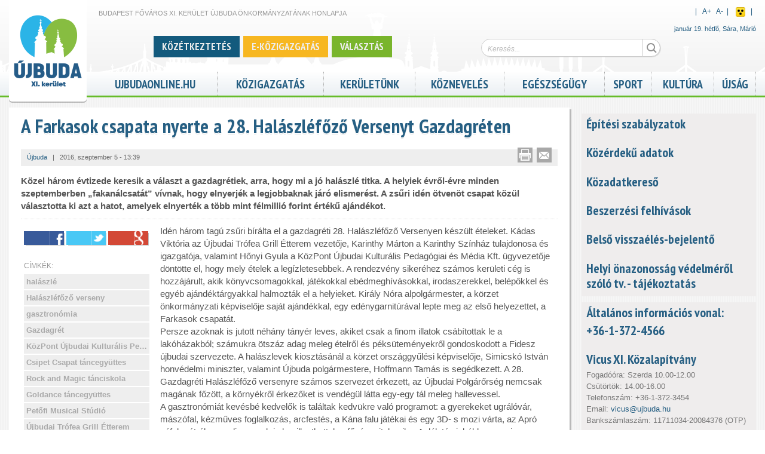

--- FILE ---
content_type: text/html; charset=utf-8
request_url: https://www.ujbuda.hu/ujbuda/a-farkasok-csapata-nyerte-a-28-halaszlefozo-versenyt-gazdagreten
body_size: 14894
content:

<!DOCTYPE html PUBLIC "-//W3C//DTD HTML+RDFa 1.1//EN">
<html lang="hu" dir="ltr">
<head profile="http://www.w3.org/1999/xhtml/vocab">
  <meta http-equiv="Content-Type" content="text/html; charset=utf-8" />
<link rel="shortcut icon" href="https://www.ujbuda.hu/sites/all/themes/ubujbuda/favicon.ico" type="image/vnd.microsoft.icon" />
<meta name="viewport" content="width=device-width, initial-scale=1, maximum-scale=1, minimum-scale=1, user-scalable=no" />
<meta name="description" content="Közel három évtizede keresik a választ a gazdagrétiek, arra, hogy mi a jó halászlé titka. A helyiek évről-évre minden szeptemberben „fakanálcsatát” vívnak, hogy elnyerjék a legjobbaknak járó elismerést. A zsűri idén ötvenöt csapat közül választotta ki azt a hatot, amelyek elnyerték a több mint félmillió forint értékű ajándékot." />
<meta name="robots" content="follow, index" />
<meta name="news_keywords" content="újbuda,11. kerület,XI. kerület,district eleven Budapest" />
<link rel="image_src" href="https://www.ujbuda.hu/sites/all/themes/ubujbuda/logo.png" />
<link rel="canonical" href="https://www.ujbuda.hu/ujbuda/a-farkasok-csapata-nyerte-a-28-halaszlefozo-versenyt-gazdagreten" />
<meta name="rights" content="Budapest, XI. kerület, Újbuda Önkormányzata" />
<link rel="shortlink" href="https://www.ujbuda.hu/node/32075" />
<meta name="original-source" content="ujbuda.hu" />
<meta name="revisit-after" content="1 day" />
<meta property="og:site_name" content="Újbuda" />
<meta property="og:title" content="A Farkasok csapata nyerte a 28. Halászléfőző Versenyt Gazdagréten" />
<meta property="og:type" content="article" />
<meta property="og:url" content="https://www.ujbuda.hu/ujbuda/a-farkasok-csapata-nyerte-a-28-halaszlefozo-versenyt-gazdagreten" />
<meta property="og:description" content="Közel három évtizede keresik a választ a gazdagrétiek, arra, hogy mi a jó halászlé titka. A helyiek évről-évre minden szeptemberben „fakanálcsatát” vívnak, hogy elnyerjék a legjobbaknak járó elismerést. A zsűri idén ötvenöt csapat közül választotta ki azt a hatot, amelyek elnyerték a több mint félmillió forint értékű ajándékot." />
<meta property="og:updated_time" content="2016-09-05T14:26:42+02:00" />
<meta property="og:image" content="https://www.ujbuda.hu/sites/default/files/attachments/pictures/ujbudahu/2016_09/_nd77997.jpg" />
<meta property="og:image" content="https://www.ujbuda.hu/sites/default/files/attachments/pictures/ujbudahu/2016_09/_nd78018.jpg" />
<meta property="og:image" content="https://www.ujbuda.hu/sites/default/files/attachments/pictures/ujbudahu/2016_09/_nd77881.jpg" />
<meta property="og:image" content="https://www.ujbuda.hu/sites/default/files/attachments/pictures/ujbudahu/2016_09/_nd78065.jpg" />
<meta property="og:image" content="https://www.ujbuda.hu/sites/default/files/attachments/pictures/ujbudahu/2016_09/_nd77938.jpg" />
<meta property="og:image" content="https://www.ujbuda.hu/sites/default/files/attachments/pictures/ujbudahu/2016_09/_nd77946.jpg" />
<meta property="og:image" content="https://www.ujbuda.hu/sites/default/files/attachments/pictures/ujbudahu/2016_09/_nd78139_1.jpg" />
<meta property="og:image" content="https://www.ujbuda.hu/sites/default/files/attachments/pictures/ujbudahu/2016_09/tortoise-1232117_1280_0.jpg" />
<meta property="og:image" content="https://www.ujbuda.hu/sites/default/files/attachments/pictures/ujbudahu/2016_09/_nd78298.jpg" />
<meta property="og:image" content="https://www.ujbuda.hu/sites/default/files/attachments/pictures/ujbudahu/2016_09/_nd78264.jpg" />
<meta property="og:image" content="https://www.ujbuda.hu/sites/default/files/attachments/pictures/ujbudahu/2016_09/_nd78224.jpg" />
<meta property="og:image" content="https://www.ujbuda.hu/sites/default/files/attachments/pictures/ujbudahu/2016_09/_nd78200.jpg" />
<meta property="og:image" content="https://www.ujbuda.hu/sites/default/files/attachments/pictures/ujbudahu/2016_09/_nd78218.jpg" />
<meta property="og:image" content="https://www.ujbuda.hu/sites/default/files/attachments/pictures/ujbudahu/2016_09/_nd78338.jpg" />
<meta property="og:image" content="https://www.ujbuda.hu/sites/default/files/attachments/pictures/ujbudahu/2016_09/_nd78404.jpg" />
<meta property="og:image" content="https://www.ujbuda.hu/sites/default/files/attachments/pictures/ujbudahu/2016_09/_nd78095.jpg" />
<meta property="og:image" content="https://www.ujbuda.hu/sites/default/files/attachments/pictures/ujbudahu/2016_09/_nd77875.jpg" />
<meta property="article:published_time" content="2016-09-05T13:39:16+02:00" />
<meta property="article:modified_time" content="2016-09-05T14:26:42+02:00" />

			<!--[if lt IE 9]><script src="http://html5shiv.googlecode.com/svn/trunk/html5.js"></script><![endif]-->
			<!--
				<PageMap>
					<DataObject type="node">
						<Attribute name="type">article</Attribute>
						<Attribute name="title">A Farkasok csapata nyerte a 28. Halászléfőző Versenyt Gazdagréten</Attribute>
						<Attribute name="author">BodnarK</Attribute>
						<Attribute name="description">Közel három évtizede keresik a választ a gazdagrétiek, arra, hogy mi a ...</Attribute>
						<Attribute name="changed">20160905</Attribute>
					</DataObject>
					<DataObject type="thumbnail">
						<Attribute name="src" value="https://www.ujbuda.hu/sites/default/files/attachments/pictures/ujbudahu/2016_09/_nd77997.jpg" />
						<Attribute name="width" value="160" />
						<Attribute name="height" value="167" />
					</DataObject>
				</PageMap>
			-->
			  <title>A Farkasok csapata nyerte a 28. Halászléfőző Versenyt Gazdagréten | Újbuda</title>  
  <link type="text/css" rel="stylesheet" href="https://www.ujbuda.hu/sites/default/files/css/css_rEI_5cK_B9hB4So2yZUtr5weuEV3heuAllCDE6XsIkI.css" media="all" />
<link type="text/css" rel="stylesheet" href="https://www.ujbuda.hu/sites/default/files/css/css_jpLeEQjXpZeW9URrjOlnjF1xHzQi7wKDoTlElOh7ikU.css" media="all" />
<link type="text/css" rel="stylesheet" href="https://www.ujbuda.hu/sites/default/files/css/css_4YePNJRhYU49HuQZP8mcs_OaI-83LVw0Z9-iZkM0Sho.css" media="all" />
<link type="text/css" rel="stylesheet" href="https://www.ujbuda.hu/sites/default/files/css/css_WCS7EACzfAZFiM_mvZLyKdgmVXys6eK7YzxEMlTJFqw.css" media="all" />
<link type="text/css" rel="stylesheet" href="https://www.ujbuda.hu/sites/default/files/css/css_HGcOMHzKvhdfv9yO8XumM3n8f_XnuREV75KfPUpkYTo.css" media="all" />

<!--[if (lt IE 9)&(!IEMobile)]>
<link type="text/css" rel="stylesheet" href="https://www.ujbuda.hu/sites/default/files/css/css_HwI5s6Go1-nu1OH8lsP8rTihNwvizY61idBe9isBAYk.css" media="all" />
<![endif]-->

<!--[if gte IE 9]><!-->
<link type="text/css" rel="stylesheet" href="https://www.ujbuda.hu/sites/default/files/css/css_AIvw2lgM-Ws2RCRjoNnYgHBDLnbYBS6UoISAZ2lN7Kk.css" media="all" />
<!--<![endif]-->
  <script type="text/javascript" src="https://www.ujbuda.hu/sites/default/files/js/js_EebRuRXFlkaf356V0T2K_8cnUVfCKesNTxdvvPSEhCM.js"></script>
<script type="text/javascript" src="https://www.ujbuda.hu/sites/default/files/js/js_kRJzRUZsKctQDs4ZsMTtDWhBu3PPw5PiHTK-m6rRNVw.js"></script>
<script type="text/javascript" src="https://www.ujbuda.hu/sites/default/files/js/js_QatIhRb-n0ahgiAO8kuSbpiDjRK1RK4cEaZ6hMy0jcU.js"></script>
<script type="text/javascript">
<!--//--><![CDATA[//><!--
(function(i,s,o,g,r,a,m){i["GoogleAnalyticsObject"]=r;i[r]=i[r]||function(){(i[r].q=i[r].q||[]).push(arguments)},i[r].l=1*new Date();a=s.createElement(o),m=s.getElementsByTagName(o)[0];a.async=1;a.src=g;m.parentNode.insertBefore(a,m)})(window,document,"script","//www.google-analytics.com/analytics.js","ga");ga("create", "UA-57606071-1", {"cookieDomain":".ujbuda.hu"});ga("send", "pageview");
//--><!]]>
</script>
<script type="text/javascript" src="https://www.ujbuda.hu/sites/default/files/js/js_abz7XncsIgczb86pwJh9awPCUviSMY13sWcQADk03AM.js"></script>
<script type="text/javascript" src="https://www.ujbuda.hu/sites/default/files/js/js_v9CX2_pp7jneHazZM-xuZfh0Ii59J5jyATuS0l4znSo.js"></script>
<script type="text/javascript" src="https://www.ujbuda.hu/sites/default/files/js/js_TWKm9-6PK6lnTvWvkAb3sZE01kZEDuEoVWsRRP4CQw0.js"></script>
<script type="text/javascript">
<!--//--><![CDATA[//><!--
jQuery.extend(Drupal.settings, {"basePath":"\/","pathPrefix":"","ajaxPageState":{"theme":"ubujbuda","theme_token":"3exRhwdv4Zb-XotHQh2B34jJo0rrm5W6lje4XdS1LW8","jquery_version":"1.10","js":{"sites\/all\/themes\/ubujbuda\/scripts\/ubujbuda.js":1,"sites\/all\/themes\/ujbudabasetheme\/scripts\/ujbudabasetheme.js":1,"sites\/all\/modules\/ujbuda\/scripts\/ujbuda.js":1,"sites\/all\/modules\/jquery_update\/replace\/jquery\/1.10\/jquery.min.js":1,"misc\/jquery-extend-3.4.0.js":1,"misc\/jquery.once.js":1,"misc\/drupal.js":1,"sites\/all\/modules\/jquery_update\/replace\/ui\/ui\/minified\/jquery.ui.core.min.js":1,"sites\/all\/modules\/jquery_update\/replace\/ui\/external\/jquery.cookie.js":1,"sites\/all\/modules\/jquery_update\/replace\/misc\/jquery.form.min.js":1,"misc\/ajax.js":1,"sites\/all\/modules\/jquery_update\/js\/jquery_update.js":1,"public:\/\/languages\/hu_c9A0By-vH3iv_YOXK9gOZN325CcrClZyszdl3zee7lY.js":1,"misc\/progress.js":1,"sites\/all\/modules\/ctools\/js\/modal.js":1,"sites\/all\/modules\/video\/js\/video.js":1,"sites\/all\/modules\/google_analytics\/googleanalytics.js":1,"0":1,"sites\/all\/themes\/ubujbuda\/scripts\/jquery.easing.1.3.js":1,"sites\/all\/themes\/ubujbuda\/scripts\/galleria.1.3.2\/galleria-1.3.2-ub.js":1,"sites\/all\/themes\/ubujbuda\/scripts\/masonry\/masonry.min.js":1,"sites\/all\/themes\/ubujbuda\/scripts\/masonry\/imagesloaded.1_1.js":1,"sites\/all\/themes\/ubujbuda\/scripts\/jquery.dotdotdot\/jquery.dotdotdot-1.5.2.js":1,"sites\/all\/themes\/ubujbuda\/scripts\/mcustomscrollbar\/jquery.mousewheel.js":1,"sites\/all\/themes\/ubujbuda\/scripts\/mcustomscrollbar\/jquery.mCustomScrollbar.js":1,"sites\/all\/themes\/ubujbuda\/scripts\/magnific-popup\/jquery.magnific-popup.js":1,"sites\/all\/themes\/ubujbuda\/scripts\/flyerbox.js":1,"sites\/all\/themes\/omega\/omega\/js\/omega-mediaqueries.js":1,"sites\/all\/themes\/omega\/omega\/js\/omega-equalheights.js":1},"css":{"modules\/system\/system.base.css":1,"modules\/system\/system.messages.css":1,"sites\/all\/modules\/simplenews\/simplenews.css":1,"sites\/all\/modules\/calendar\/css\/calendar_multiday.css":1,"sites\/all\/modules\/date\/date_api\/date.css":1,"sites\/all\/modules\/date\/date_popup\/themes\/datepicker.1.7.css":1,"sites\/all\/modules\/date\/date_repeat_field\/date_repeat_field.css":1,"sites\/all\/modules\/domain\/domain_nav\/domain_nav.css":1,"modules\/field\/theme\/field.css":1,"modules\/node\/node.css":1,"modules\/search\/search.css":1,"sites\/all\/modules\/views\/css\/views.css":1,"sites\/all\/modules\/media\/modules\/media_wysiwyg\/css\/media_wysiwyg.base.css":1,"sites\/all\/modules\/ctools\/css\/ctools.css":1,"sites\/all\/modules\/ctools\/css\/modal.css":1,"sites\/all\/modules\/video\/css\/video.css":1,"sites\/all\/modules\/print\/print_ui\/css\/print_ui.theme.css":1,"sites\/all\/modules\/ujbuda\/ujbuda_admin\/ujbuda_admin.css":1,"sites\/all\/modules\/ujbuda\/theme\/ujbuda_domains_header.css":1,"sites\/all\/themes\/ubujbuda\/scripts\/mcustomscrollbar\/jquery.mCustomScrollbar.css":1,"sites\/all\/themes\/ubujbuda\/scripts\/magnific-popup\/magnific-popup.css":1,"sites\/all\/themes\/ubujbuda\/css\/wysiwyg.css":1,"sites\/all\/modules\/ujbuda\/ujbuda_improvements\/ujbuda_improvements.css":1,"sites\/all\/modules\/ujbuda\/css\/ujbuda_standards.css":1,"sites\/all\/modules\/ujbuda\/ujbuda_aprohirdetes\/ujbuda_aprohirdetes.css":1,"sites\/all\/themes\/ubujbuda\/css\/google_cse.css":1,"sites\/all\/themes\/ubujbuda\/css\/icomoon.css":1,"sites\/all\/themes\/omega\/alpha\/css\/alpha-reset.css":1,"sites\/all\/themes\/omega\/alpha\/css\/alpha-mobile.css":1,"sites\/all\/themes\/ujbudabasetheme\/css\/global.css":1,"sites\/all\/themes\/ubujbuda\/css\/jquery.ui\/jquery.ui.css":1,"sites\/all\/themes\/ubujbuda\/css\/standards.css":1,"sites\/all\/themes\/ubujbuda\/css\/customstyle.css":1,"sites\/all\/themes\/ubujbuda\/css\/calendar_mod.css":1,"ie::normal::sites\/all\/themes\/ujbudabasetheme\/css\/grid\/ujbudabasetheme_fluid\/normal\/ujbudabasetheme-fluid-normal-1.css":1,"ie::normal::sites\/all\/themes\/ujbudabasetheme\/css\/ujbudabasetheme-ujbudabasetheme-fluid.css":1,"ie::normal::sites\/all\/themes\/ubujbuda\/css\/ubujbuda-ujbudabasetheme-fluid-normal.css":1,"sites\/all\/themes\/ujbudabasetheme\/css\/grid\/ujbudabasetheme_fluid\/mobile\/ujbudabasetheme-fluid-mobile-1.css":1,"mobile::sites\/all\/themes\/ujbudabasetheme\/css\/ujbudabasetheme-ujbudabasetheme-fluid.css":1,"mobile::sites\/all\/themes\/ubujbuda\/css\/ubujbuda-ujbudabasetheme-fluid-mobile.css":1,"sites\/all\/themes\/ujbudabasetheme\/css\/grid\/ujbudabasetheme_fluid\/tablet\/ujbudabasetheme-fluid-tablet-1.css":1,"tablet::sites\/all\/themes\/ujbudabasetheme\/css\/ujbudabasetheme-ujbudabasetheme-fluid.css":1,"tablet::sites\/all\/themes\/ubujbuda\/css\/ubujbuda-ujbudabasetheme-fluid-tablet.css":1,"sites\/all\/themes\/ujbudabasetheme\/css\/grid\/ujbudabasetheme_fluid\/normal\/ujbudabasetheme-fluid-normal-1.css":1,"normal::sites\/all\/themes\/ujbudabasetheme\/css\/ujbudabasetheme-ujbudabasetheme-fluid.css":1,"normal::sites\/all\/themes\/ubujbuda\/css\/ubujbuda-ujbudabasetheme-fluid-normal.css":1,"sites\/all\/themes\/ujbudabasetheme\/css\/grid\/ujbudabasetheme_fluid\/widest\/ujbudabasetheme-fluid-widest-1.css":1,"widest::sites\/all\/themes\/ujbudabasetheme\/css\/ujbudabasetheme-ujbudabasetheme-fluid.css":1,"widest::sites\/all\/themes\/ubujbuda\/css\/ubujbuda-ujbudabasetheme-fluid-widest.css":1}},"CToolsModal":{"loadingText":"Bet\u00f6lt\u00e9s...","closeText":"Ablak bez\u00e1r\u00e1sa","closeImage":"\u003Cimg typeof=\u0022foaf:Image\u0022 src=\u0022https:\/\/www.ujbuda.hu\/sites\/all\/modules\/ctools\/images\/icon-close-window.png\u0022 alt=\u0022Ablak bez\u00e1r\u00e1sa\u0022 title=\u0022Ablak bez\u00e1r\u00e1sa\u0022 \/\u003E","throbber":"\u003Cimg typeof=\u0022foaf:Image\u0022 src=\u0022https:\/\/www.ujbuda.hu\/sites\/all\/modules\/ctools\/images\/throbber.gif\u0022 alt=\u0022Bet\u00f6lt\u00e9s\u0022 title=\u0022Bet\u00f6lt\u00e9s...\u0022 \/\u003E"},"ujev-galeria-modal":{"modalSize":{"type":"scale","width":0.9,"height":0.9,"addWidth":10,"addHeight":10,"contentRight":0,"contentBottom":0},"modalOptions":{"opacity":0.9,"background-color":"#FFF"},"animation":"fadeIn"},"urlIsAjaxTrusted":{"\/keresd":true},"googleanalytics":{"trackOutbound":1,"trackMailto":1,"trackDownload":1,"trackDownloadExtensions":"7z|aac|arc|arj|asf|asx|avi|bin|csv|doc(x|m)?|dot(x|m)?|exe|flv|gif|gz|gzip|hqx|jar|jpe?g|js|mp(2|3|4|e?g)|mov(ie)?|msi|msp|pdf|phps|png|ppt(x|m)?|pot(x|m)?|pps(x|m)?|ppam|sld(x|m)?|thmx|qtm?|ra(m|r)?|sea|sit|tar|tgz|torrent|txt|wav|wma|wmv|wpd|xls(x|m|b)?|xlt(x|m)|xlam|xml|z|zip","trackDomainMode":"1"},"omega":{"layouts":{"primary":"normal","order":["mobile","tablet","normal","widest"],"queries":{"mobile":"all and (max-width: 550px)","tablet":"all and (min-width: 551px) and (max-width: 769px)","normal":"all and (min-width:770px)","widest":"all and (min-width:980px)"}}}});
//--><!]]>
</script>
  <!--[if lt IE 9]><script src="http://html5shiv.googlecode.com/svn/trunk/html5.js"></script><![endif]-->
</head>
<body class="html not-front not-logged-in no-sidebars page-node page-node- page-node-32075 node-type-article domain-ujbuda-marktsoft-hu nonadmin i18n-hu context-ujbuda">
  <div id="skip-link">
    <a href="#main-content" class="element-invisible element-focusable">Ugrás a tartalomra</a>
  </div>
    <div class="page clearfix" id="page">
      <header id="section-header" class="section section-header">
  <div id="zone-header-wrapper" class="zone-wrapper zone-header-wrapper clearfix">  
  <div id="zone-header" class="zone zone-header clearfix">
    <div class="region region-branding" id="region-branding">
  <div class="region-inner region-branding-inner">
        <div class="branding-data clearfix">
            <div class="logo-img">
        <a href="https://www.ujbuda.hu/" rel="home" title="Újbuda"><img src="https://www.ujbuda.hu/sites/all/themes/ubujbuda/logo.png" alt="Újbuda" id="logo" /></a>      </div>
                        <hgroup class="site-name-slogan">        
                                <h2 class="site-name"><a href="/" title="Címlap">Újbuda</a></h2>
                                        <h6 class="site-slogan">Budapest Főváros XI. Kerület Újbuda Önkormányzatának honlapja</h6>
              </hgroup>
          </div>
          </div>
</div><div class="region region-header-first" id="region-header-first">
  <div class="region-inner region-header-first-inner">
    <div class="block block-ujbuda-google-search block-google-search-input block-ujbuda-google-search-google-search-input odd block-without-title" id="block-ujbuda-google-search-google-search-input">
  <div class="block-inner clearfix">
                
    <div class="content clearfix">
      <form id="ujbuda-ggl-search-mini-form" action="/keresd" method="post" accept-charset="UTF-8"><div><div class="form-item form-type-textfield form-item-search-input">
 <input placeholder="Keresés..." type="text" id="edit-search-input" name="search_input" value="" size="60" maxlength="128" class="form-text" />
</div>
<input type="submit" id="edit-submit" name="op" value="Keresés" class="form-submit" /><input type="hidden" name="form_build_id" value="form-GweizMHF09np0qUzCBVuqxF6p4qVpZF5EdeErmIKLcE" />
<input type="hidden" name="form_id" value="ujbuda_ggl_search_mini_form" />
</div></form>    </div>
  </div>
</div><div class="block block-ujbuda-customtags no-mobile no-tablet customtags_block block-ujbuda-customtags-ujbuda-customtags even block-without-title" id="block-ujbuda-customtags-ujbuda-customtags">
  <div class="block-inner clearfix">
                
    <div class="content clearfix">
      
<div class="customtag-item">
			
		<a style="background-color: #135a7d" href="https://keruletunk.ujbuda.hu/kozetkeztetes"><span class="">Közétkeztetés</span></a>
		
			
		<a style="background-color: #f7b721" href="https://ujbuda.hu/ujbuda/e-ugyintezes-ujbudan"><span class="">E-közigazgatás</span></a>
		
			
		<a style="background-color: #79b52c" href="https://kozigazgatas.ujbuda.hu/valasztas-nepszavazas"><span class="">Választás</span></a>
		
	</div>
<script type="text/javascript">
(function($){ 
	
	$(window).resize(function() {		
		$('.customtag-item').each(function(){
			if( $(this).find('span').width()+30 > $(this).width() ) {
				$(this).css('visibility', 'hidden');
			} else {
				$(this).css('visibility', 'visible');
			}
		})
	});
	
	
})(jQuery);

</script>

    </div>
  </div>
</div>  </div>
</div><div class="region region-header-second" id="region-header-second">
  <div class="region-inner region-header-second-inner">
    <div class="block block-ujbuda block-accessibility-switch block-ujbuda-accessibility-switch odd block-without-title" id="block-ujbuda-accessibility-switch">
  <div class="block-inner clearfix">
                
    <div class="content clearfix">
      <div id="accessibility_switch">
	<div class="right inline">
		&nbsp;&nbsp;|&nbsp;&nbsp;
		<div class="fontsizer inline">
			<a id="plusbodyfontsize">A<sup>+</sup></a>&nbsp;&nbsp;
			<a id="minusbodyfontsize">A<sup>-</sup></a>
		</div>&nbsp;&nbsp;|&nbsp;&nbsp;
		
					<div class="inline"><a id="accessibility_button_1" href="https://www.ujbuda.hu/ujbuda/a-farkasok-csapata-nyerte-a-28-halaszlefozo-versenyt-gazdagreten?vakbarat=1" title="Akadálymentes nézet">Akadálymentes nézet</a></div>&nbsp;&nbsp;|&nbsp;&nbsp;
			</div>
	<div class="clearfix"></div>
</div>
<div class="clearfix"></div>

    </div>
  </div>
</div><div class="block block-nameday no-mobile no-tablet block-nameday-nameday even block-without-title" id="block-nameday-nameday">
  <div class="block-inner clearfix">
                
    <div class="content clearfix">
        <span class="nameday-date">
    január 19. hétfő,
  </span>
<span id="nameday">Sára, Márió
</span>
    </div>
  </div>
</div>  </div>
</div>  </div>
</div><div id="zone-menu-wrapper" class="zone-wrapper zone-menu-wrapper clearfix">  
  <div id="zone-menu" class="zone zone-menu clearfix">
    <div  class="region region-menu" id="region-menu">
  <div  class="region-inner region-menu-inner">
        <nav class="navigation">
		<h2 class="main-menu-title">Főmenü</h2>		<ul class="menu"><li class="first leaf"><a href="https://ujbudaonline.hu">ujbudaonline.hu</a></li>
<li class="expanded"><a href="https://ujbuda.hu/hivatali-cimoldal">Közigazgatás</a><ul class="menu"><li class="first leaf"><a href="http://kozigazgatas.ujbuda.hu/polgarmester/polgarmester">Polgármester</a></li>
<li class="leaf"><a href="http://kozigazgatas.ujbuda.hu/onkormanyzat">Önkormányzat</a></li>
<li class="leaf"><a href="http://kozigazgatas.ujbuda.hu/rendeletek-normativ-hatarozatok">Rendeletek, határozatok</a></li>
<li class="leaf"><a href="http://kozigazgatas.ujbuda.hu/polgarmesteri-hivatal-ugyintezes">Polgármesteri Hivatal Ügyintézés</a></li>
<li class="leaf"><a href="https://www.ujbuda.hu/ujbuda/e-ugyintezes-ujbudan">E-Közigazgatás</a></li>
<li class="leaf"><a href="http://kozigazgatas.ujbuda.hu/nyomtatvanyok-es-dokumentumok">Nyomtatványok és dokumentumok</a></li>
<li class="leaf"><a href="http://kozigazgatas.ujbuda.hu/kormanyhivatal">Kormányhivatal</a></li>
<li class="leaf"><a href="http://kozigazgatas.ujbuda.hu/keruleti-intezmenyek">Kerületi Intézmények</a></li>
<li class="leaf"><a href="http://kozigazgatas.ujbuda.hu/kozterulet-felugyelet">Közterület-felügyelet</a></li>
<li class="leaf"><a href="http://kozigazgatas.ujbuda.hu/gazdasagi-tarsasagok">Gazdasági társaságok</a></li>
<li class="leaf"><a href="http://kozigazgatas.ujbuda.hu/nemzetisegi-onkormanyzatok">Nemzetiségi önkormányzatok</a></li>
<li class="leaf"><a href="http://kozigazgatas.ujbuda.hu/kozerdeku-adatok/kozerdeku-adatok">Közérdekű adatok - Üvegzseb</a></li>
<li class="leaf"><a href="https://ujbuda.hu/atlathato-ujbuda">Átlátható Újbuda</a></li>
<li class="leaf"><a href="http://kozigazgatas.ujbuda.hu/hirdetotabla-palyazatok">Hirdetőtábla, pályázatok</a></li>
<li class="leaf"><a href="http://kozigazgatas.ujbuda.hu/valasztas-nepszavazas">Választás, Népszavazás, Népszámlálás</a></li>
<li class="last leaf"><a href="http://kozigazgatas.ujbuda.hu/telefonkonyv">Telefonkönyv</a></li>
</ul></li>
<li class="expanded"><a href="https://keruletunk.ujbuda.hu/keruletunk">Kerületünk</a><ul class="menu"><li class="first leaf"><a href="https://keruletunk.ujbuda.hu/kozetkeztetes">Közétkeztetés</a></li>
<li class="leaf"><a href="http://keruletunk.ujbuda.hu/keruleti-fejlesztesek-felujitasok">Kerületi fejlesztések, felújítások </a></li>
<li class="leaf"><a href="https://ujbuda.hu/kozossegi-tervezes">Közösségi tervezés</a></li>
<li class="leaf"><a href="https://www.ujbuda.hu/bocskai-otletpalyazat">Bocskai Ötletpályázat</a></li>
<li class="leaf"><a href="https://keruletunk.ujbuda.hu/allattartas">Újbuda állattartás</a></li>
<li class="leaf"><a href="https://ujbuda.hu/ifjusagugy">Újbuda ifjúságügy</a></li>
<li class="leaf"><a href="https://keruletunk.ujbuda.hu/gyermekvedelem">Gyermekvédelem</a></li>
<li class="leaf"><a href="http://keruletunk.ujbuda.hu/helytortenet">Helytörténet</a></li>
<li class="leaf"><a href="http://keruletunk.ujbuda.hu/varosreszek">Városrészek</a></li>
<li class="leaf"><a href="http://keruletunk.ujbuda.hu/keruletunk/diszpolgarok">Díszpolgárok</a></li>
<li class="leaf"><a href="http://keruletunk.ujbuda.hu/partnervarosok">Partnervárosok</a></li>
<li class="leaf"><a href="http://keruletunk.ujbuda.hu/civil-szervezetek">Civil szervezetek</a></li>
<li class="leaf"><a href="/node/22196/">Idősek Háza</a></li>
<li class="leaf"><a href="http://keruletunk.ujbuda.hu/polgarorseg">Polgárőrség</a></li>
<li class="last leaf"><a href="http://keruletunk.ujbuda.hu/turizmus/ujbuda-terkep">Térkép</a></li>
</ul></li>
<li class="expanded"><a href="https://oktatas.ujbuda.hu/kozneveles">Köznevelés</a><ul class="menu"><li class="first leaf"><a href="http://oktatas.ujbuda.hu/bolcsodek">Bölcsődék</a></li>
<li class="leaf"><a href="http://oktatas.ujbuda.hu/ovodak">Óvodák</a></li>
<li class="leaf"><a href="http://oktatas.ujbuda.hu/altalanos-iskolak">Általános iskolák</a></li>
<li class="leaf"><a href="http://oktatas.ujbuda.hu/kozepiskolak">Középiskolák</a></li>
<li class="leaf"><a href="http://oktatas.ujbuda.hu/pedagogiai-intezmenyek">Pedagógiai intézmények</a></li>
<li class="last leaf"><a href="http://oktatas.ujbuda.hu/pedagogiai-intezmenyek/del-budai-tankerulet-kozpont">Dél-Budai Tankerület Központ</a></li>
</ul></li>
<li class="expanded"><a href="https://egeszsegugy.ujbuda.hu/egeszsegugy">Egészségügy</a><ul class="menu"><li class="first leaf"><a href="http://egeszsegugy.ujbuda.hu/egeszsegugy/szent-kristof-ujbudai-szakrendelo">Újbudai Szent Kristóf Szakrendelő</a></li>
<li class="leaf"><a href="http://egeszsegugy.ujbuda.hu/egeszsegugy/ujbuda-korhazai-es-klinikai">Kórházak</a></li>
<li class="leaf"><a href="http://egeszsegugy.ujbuda.hu/egeszsegugy/alapellatasok-szakrendelesek">Alapellátások, szakrendelések</a></li>
<li class="leaf"><a href="http://egeszsegugy.ujbuda.hu/egeszsegugy/gyogyszertarak">Gyógyszertárak</a></li>
<li class="leaf"><a href="http://egeszsegugy.ujbuda.hu/egeszsegugy/vedonok">Védőnők</a></li>
<li class="last leaf"><a href="http://egeszsegugy.ujbuda.hu/egeszsegugy/orvosi-ugyelet-ugyeletes-gyogyszertarak">Orvosi ügyelet</a></li>
</ul></li>
<li class="expanded"><a href="https://sport.ujbuda.hu">Sport</a><ul class="menu"><li class="first leaf"><a href="https://sport.ujbuda.hu/sport/letesitmenyek">Létesítmények</a></li>
<li class="leaf"><a href="http://sport.ujbuda.hu/sport/egyesuletek">Egyesületek</a></li>
<li class="leaf"><a href="http://sport.ujbuda.hu/esemenyek-0">Események</a></li>
<li class="leaf"><a href="http://sport.ujbuda.hu/bajnoksagok">Bajnokságok</a></li>
<li class="leaf"><a href="http://sport.ujbuda.hu/sport/uvegzseb">Üvegzseb</a></li>
<li class="last leaf"><a href="http://sport.ujbuda.hu/sport/kapcsolat">Kapcsolat</a></li>
</ul></li>
<li class="expanded"><a href="https://kultura.ujbuda.hu/kultura">Kultúra</a><ul class="menu"><li class="first leaf"><a href="http://kultura.ujbuda.hu/esemenyek">Események</a></li>
<li class="leaf"><a href="http://kultura.ujbuda.hu/kozpont/kozpont-ujbudai-kulturalis-pedagogiai-es-media-kft">KözPont Kft.</a></li>
<li class="leaf"><a href="http://kultura.ujbuda.hu/kulturalis-varoskozpont">Kulturális városközpont</a></li>
<li class="leaf"><a href="http://kultura.ujbuda.hu/kulturalis-intezmenyek">Kulturális intézmények</a></li>
<li class="leaf"><a href="http://kultura.ujbuda.hu/ujbudai-telepulesi-ertektar-bizottsag">Újbudai Települési Értéktár Bizottság</a></li>
<li class="leaf"><a href="http://keruletunk.ujbuda.hu/helytortenet">Helytörténet</a></li>
<li class="leaf"><a href="http://kultura.ujbuda.hu/kultura/kozteri-alkotasok">Köztéri alkotások</a></li>
<li class="last leaf"><a href="http://kultura.ujbuda.hu/kultura/emlektablak">Emléktáblák</a></li>
</ul></li>
<li class="last leaf"><a href="/keruleti-ujsag">Újság</a></li>
</ul>		    </nav>
          </div>
</div>
  </div>
</div></header>    
      <section id="section-content" class="section section-content">
    
  <div id="zone-content" class="zone zone-content clearfix">    
        
        <div  class="region region-content" id="region-content">
  <div  class="region-inner region-content-inner">
    <a id="main-content"></a>
    
	   
		
					<h1 class="title" id="page-title">A Farkasok csapata nyerte a 28. Halászléfőző Versenyt Gazdagréten</h1>
		        
		
        <div class="block block-system block-main block-system-main odd block-without-title" id="block-system-main">
  <div class="block-inner clearfix">
                
    <div class="content clearfix">
      <article  about="/ujbuda/a-farkasok-csapata-nyerte-a-28-halaszlefozo-versenyt-gazdagreten" typeof="sioc:Item foaf:Document" class="node node-article node-published node-not-promoted node-not-sticky author-bodnark odd clearfix node-on-page node-full" id="node-article-32075">

	
				
	
	
        
        <footer class="submitted">
            <a href="/ujbuda" >Újbuda</a>&nbsp;&nbsp;&nbsp;|&nbsp;&nbsp;&nbsp;2016, szeptember 5 - 13:39
                <div class="fb_plugin fb-like" data-href="https://www.ujbuda.hu/ujbuda/a-farkasok-csapata-nyerte-a-28-halaszlefozo-versenyt-gazdagreten" data-layout="button_count" data-action="like" data-show-faces="false" data-share="false"></div>

                <span class="print-link"><span class="print_html"><a href="https://www.ujbuda.hu/print/32075" title="Az oldal nyomtatóbarát változatának megjelenítése." class="print-page" onclick="window.open(this.href); return false" rel="nofollow"><img class="print-icon" typeof="foaf:Image" src="https://www.ujbuda.hu/sites/all/modules/print/icons/print_icon.png" alt="Nyomtatóbarát változat" title="Nyomtatóbarát változat" /></a></span><span class="print_mail"><a href="https://www.ujbuda.hu/printmail/32075" title="Cikk küldése emailben." class="print-mail" rel="nofollow"><img class="print-icon" typeof="foaf:Image" src="https://www.ujbuda.hu/sites/all/modules/print/print_mail/icons/mail_icon.png" alt="Send by email" title="Send by email" /></a></span></span>        </footer>
     
	<div  class="content clearfix">
		<span class='fullview-teaser'><div class="field field-name-body field-type-text-with-summary field-label-hidden"><div class="field-items"><div class="field-item even" property="content:encoded"><p>Közel három évtizede keresik a választ a gazdagrétiek, arra, hogy mi a jó halászlé titka. A helyiek évről-évre minden szeptemberben „fakanálcsatát” vívnak, hogy elnyerjék a legjobbaknak járó elismerést. A zsűri idén ötvenöt csapat közül választotta ki azt a hatot, amelyek elnyerték a több mint félmillió forint értékű ajándékot.</p></div></div></div></span><div class='article-trunk'><div class="field field-name-body field-type-text-with-summary field-label-hidden"><div class="field-items"><div class="field-item even" property="content:encoded"><p>Idén három tagú zsűri bírálta el a gazdagréti 28. Halászléfőző Versenyen készült ételeket. Kádas Viktória az Újbudai Trófea Grill Étterem vezetője, Karinthy Márton a Karinthy Színház tulajdonosa és igazgatója, valamint Hőnyi Gyula a KözPont Újbudai Kulturális Pedagógiai és Média Kft. ügyvezetője döntötte el, hogy mely ételek a legízletesebbek. A rendezvény sikeréhez számos kerületi cég is hozzájárult, akik könyvcsomagokkal, játékokkal ebédmeghívásokkal, irodaszerekkel, belépőkkel és egyéb ajándéktárgyakkal halmozták el a helyieket. Király Nóra alpolgármester, a körzet önkormányzati képviselője saját ajándékkal, egy edénygarnitúrával lepte meg az első helyezettet, a Farkasok csapatát.</p>
<p>Persze azoknak is jutott néhány tányér leves, akiket csak a finom illatok csábítottak le a lakóházakból; számukra ötszáz adag meleg ételről és péksüteményekről gondoskodott a Fidesz újbudai szervezete. A halászlevek kiosztásánál a körzet országgyűlési képviselője, Simicskó István honvédelmi miniszter, valamint Újbuda polgármestere, Hoffmann Tamás is segédkezett. A 28. Gazdagréti Halászléfőző versenyre számos szervezet érkezett, az Újbudai Polgárőrség nemcsak magának főzött, a környékről érkezőket is vendégül látta egy-egy tál meleg hallevessel.</p>
<p>A gasztronómiát kevésbé kedvelők is találtak kedvükre való programot: a gyerekeket ugrálóvár, mászófal, kézműves foglalkozás, arcfestés, a Kána falu játékai és egy 3D- s mozi várta, az Apró séfek sátrában pedig maguk is bepillanthattak a főzés rejtelmeibe. A délután inkább a zenei programokról szólt, a kisebbeket a Csipet Csapat táncegyüttes szórakoztatta gyerekdalokkal, később fellépett a Rock and Magic tánciskola, a Goldance táncegyüttes, a Petőfi Musical Stúdió, a Fiesta, az estét pedig B. Tóth László retro diszkója zárta.</p>
<p></p>
<p>K. A.</p></div></div></div><div class='clearfix'></div>

			<div class="field field_img_full field_imggallery_wrapper">
			<table id="img_gallery_32075" class="image_sequence img_gallery field-items">
				<tr>
														<td>
					<span data-mfp-src='https://www.ujbuda.hu/sites/default/files/styles/original/public/attachments/pictures/ujbudahu/2016_09/_nd77997.jpg?itok=FOfh4RrF' title="">
						<img src="https://www.ujbuda.hu/sites/default/files/styles/large/public/attachments/pictures/ujbudahu/2016_09/_nd77997.jpg?itok=l5mHbtl6" title="" alt="" />
					</span>
					</td>
														<td>
					<span data-mfp-src='https://www.ujbuda.hu/sites/default/files/styles/original/public/attachments/pictures/ujbudahu/2016_09/_nd78018.jpg?itok=lWuKD9gS' title="">
						<img src="https://www.ujbuda.hu/sites/default/files/styles/large/public/attachments/pictures/ujbudahu/2016_09/_nd78018.jpg?itok=K0-HJF_C" title="" alt="" />
					</span>
					</td>
														<td>
					<span data-mfp-src='https://www.ujbuda.hu/sites/default/files/styles/original/public/attachments/pictures/ujbudahu/2016_09/_nd77881.jpg?itok=YRrNMyRU' title="">
						<img src="https://www.ujbuda.hu/sites/default/files/styles/large/public/attachments/pictures/ujbudahu/2016_09/_nd77881.jpg?itok=kJOd_Hay" title="" alt="" />
					</span>
					</td>
														<td>
					<span data-mfp-src='https://www.ujbuda.hu/sites/default/files/styles/original/public/attachments/pictures/ujbudahu/2016_09/_nd78065.jpg?itok=2cyOpniD' title="">
						<img src="https://www.ujbuda.hu/sites/default/files/styles/large/public/attachments/pictures/ujbudahu/2016_09/_nd78065.jpg?itok=jla8Fb78" title="" alt="" />
					</span>
					</td>
														<td>
					<span data-mfp-src='https://www.ujbuda.hu/sites/default/files/styles/original/public/attachments/pictures/ujbudahu/2016_09/_nd77938.jpg?itok=X5FcCxgN' title="">
						<img src="https://www.ujbuda.hu/sites/default/files/styles/large/public/attachments/pictures/ujbudahu/2016_09/_nd77938.jpg?itok=LJX2nuHY" title="" alt="" />
					</span>
					</td>
														<td>
					<span data-mfp-src='https://www.ujbuda.hu/sites/default/files/styles/original/public/attachments/pictures/ujbudahu/2016_09/_nd77946.jpg?itok=X1Ur_APp' title="">
						<img src="https://www.ujbuda.hu/sites/default/files/styles/large/public/attachments/pictures/ujbudahu/2016_09/_nd77946.jpg?itok=0Wqt4Jh0" title="" alt="" />
					</span>
					</td>
														<td>
					<span data-mfp-src='https://www.ujbuda.hu/sites/default/files/styles/original/public/attachments/pictures/ujbudahu/2016_09/_nd78139_1.jpg?itok=vjirqVU0' title="">
						<img src="https://www.ujbuda.hu/sites/default/files/styles/large/public/attachments/pictures/ujbudahu/2016_09/_nd78139_1.jpg?itok=bfEnlKmy" title="" alt="" />
					</span>
					</td>
														<td>
					<span data-mfp-src='https://www.ujbuda.hu/sites/default/files/styles/original/public/attachments/pictures/ujbudahu/2016_09/tortoise-1232117_1280_0.jpg?itok=lS1cLlA_' title="">
						<img src="https://www.ujbuda.hu/sites/default/files/styles/large/public/attachments/pictures/ujbudahu/2016_09/tortoise-1232117_1280_0.jpg?itok=TCOsNR_m" title="" alt="" />
					</span>
					</td>
														<td>
					<span data-mfp-src='https://www.ujbuda.hu/sites/default/files/styles/original/public/attachments/pictures/ujbudahu/2016_09/_nd78298.jpg?itok=5t8b38kM' title="">
						<img src="https://www.ujbuda.hu/sites/default/files/styles/large/public/attachments/pictures/ujbudahu/2016_09/_nd78298.jpg?itok=K9OOeTsl" title="" alt="" />
					</span>
					</td>
														<td>
					<span data-mfp-src='https://www.ujbuda.hu/sites/default/files/styles/original/public/attachments/pictures/ujbudahu/2016_09/_nd78264.jpg?itok=Sa9A_B4I' title="">
						<img src="https://www.ujbuda.hu/sites/default/files/styles/large/public/attachments/pictures/ujbudahu/2016_09/_nd78264.jpg?itok=2inYkkYd" title="" alt="" />
					</span>
					</td>
														<td>
					<span data-mfp-src='https://www.ujbuda.hu/sites/default/files/styles/original/public/attachments/pictures/ujbudahu/2016_09/_nd78224.jpg?itok=RdqXp9P5' title="">
						<img src="https://www.ujbuda.hu/sites/default/files/styles/large/public/attachments/pictures/ujbudahu/2016_09/_nd78224.jpg?itok=_bupuuZ4" title="" alt="" />
					</span>
					</td>
														<td>
					<span data-mfp-src='https://www.ujbuda.hu/sites/default/files/styles/original/public/attachments/pictures/ujbudahu/2016_09/_nd78200.jpg?itok=F_UEazG0' title="">
						<img src="https://www.ujbuda.hu/sites/default/files/styles/large/public/attachments/pictures/ujbudahu/2016_09/_nd78200.jpg?itok=-LV0A7nY" title="" alt="" />
					</span>
					</td>
														<td>
					<span data-mfp-src='https://www.ujbuda.hu/sites/default/files/styles/original/public/attachments/pictures/ujbudahu/2016_09/_nd78218.jpg?itok=A_lcS3qm' title="">
						<img src="https://www.ujbuda.hu/sites/default/files/styles/large/public/attachments/pictures/ujbudahu/2016_09/_nd78218.jpg?itok=Ng8Q5qj-" title="" alt="" />
					</span>
					</td>
														<td>
					<span data-mfp-src='https://www.ujbuda.hu/sites/default/files/styles/original/public/attachments/pictures/ujbudahu/2016_09/_nd78338.jpg?itok=YzrFSuNa' title="">
						<img src="https://www.ujbuda.hu/sites/default/files/styles/large/public/attachments/pictures/ujbudahu/2016_09/_nd78338.jpg?itok=6tw9w5od" title="" alt="" />
					</span>
					</td>
														<td>
					<span data-mfp-src='https://www.ujbuda.hu/sites/default/files/styles/original/public/attachments/pictures/ujbudahu/2016_09/_nd78404.jpg?itok=vaChTvHt' title="">
						<img src="https://www.ujbuda.hu/sites/default/files/styles/large/public/attachments/pictures/ujbudahu/2016_09/_nd78404.jpg?itok=1depwm3I" title="" alt="" />
					</span>
					</td>
														<td>
					<span data-mfp-src='https://www.ujbuda.hu/sites/default/files/styles/original/public/attachments/pictures/ujbudahu/2016_09/_nd78095.jpg?itok=-h7UTuIO' title="">
						<img src="https://www.ujbuda.hu/sites/default/files/styles/large/public/attachments/pictures/ujbudahu/2016_09/_nd78095.jpg?itok=E8UDacao" title="" alt="" />
					</span>
					</td>
														<td>
					<span data-mfp-src='https://www.ujbuda.hu/sites/default/files/styles/original/public/attachments/pictures/ujbudahu/2016_09/_nd77875.jpg?itok=6FNfO1aa' title="">
						<img src="https://www.ujbuda.hu/sites/default/files/styles/large/public/attachments/pictures/ujbudahu/2016_09/_nd77875.jpg?itok=DJ9133JF" title="" alt="" />
					</span>
					</td>
								</tr>
			</table>
		</div>
		
<div class="field field-name-field-multiple-location field-type-viewfield field-label-hidden"><div class="field-items"><div class="field-item even"><div class="view view-content-multiple-location view-id-content_multiple_location view-display-id-default view-dom-id-ad4023b6500abc280131d0a88669a554">
        
  
  
  
  
  
  
  
  
</div></div></div></div></div><div class="service-links"><ul class="links"><li class="service-links-facebook first"><a href="http://www.facebook.com/sharer.php?u=https%3A//www.ujbuda.hu/ujbuda/a-farkasok-csapata-nyerte-a-28-halaszlefozo-versenyt-gazdagreten&amp;t=A%20Farkasok%20csapata%20nyerte%20a%2028.%20Hal%C3%A1szl%C3%A9f%C5%91z%C5%91%20Versenyt%20Gazdagr%C3%A9ten" title="Megosztás a Facebookon" class="service-links-facebook" rel="nofollow" target="_blank"><img typeof="foaf:Image" src="https://www.ujbuda.hu/sites/all/themes/ubujbuda/css/images/share/facebook.png" alt="Facebook logo" /></a></li><li class="service-links-twitter"><a href="http://twitter.com/share?url=https%3A//www.ujbuda.hu/node/32075&amp;text=A%20Farkasok%20csapata%20nyerte%20a%2028.%20Hal%C3%A1szl%C3%A9f%C5%91z%C5%91%20Versenyt%20Gazdagr%C3%A9ten" title="Megosztás a Twitter-en" class="service-links-twitter" rel="nofollow" target="_blank"><img typeof="foaf:Image" src="https://www.ujbuda.hu/sites/all/themes/ubujbuda/css/images/share/twitter.png" alt="Twitter logo" /></a></li><li class="service-links-google-plus last"><a href="https://plus.google.com/share?url=https%3A//www.ujbuda.hu/ujbuda/a-farkasok-csapata-nyerte-a-28-halaszlefozo-versenyt-gazdagreten" title="Megosztás a Google+ on" class="service-links-google-plus" rel="nofollow" target="_blank"><img typeof="foaf:Image" src="https://www.ujbuda.hu/sites/all/themes/ubujbuda/css/images/share/google_plus.png" alt="Google+ logo" /></a></li></ul></div><div class="field field-name-field-tags field-type-taxonomy-term-reference field-label-above"><div class="field-label">Címkék:&nbsp;</div><div class="field-items"><div class="field-item even"><a href="/tags/halaszle" typeof="skos:Concept" property="rdfs:label skos:prefLabel" datatype="">halászlé</a></div><div class="field-item odd"><a href="/tags/halaszlefozo-verseny" typeof="skos:Concept" property="rdfs:label skos:prefLabel" datatype="">Halászléfőző verseny</a></div><div class="field-item even"><a href="/tags/gasztronomia" typeof="skos:Concept" property="rdfs:label skos:prefLabel" datatype="">gasztronómia</a></div><div class="field-item odd"><a href="/tags/gazdagret" typeof="skos:Concept" property="rdfs:label skos:prefLabel" datatype="">Gazdagrét</a></div><div class="field-item even"><a href="/tags/kozpont-ujbudai-kulturalis-pedagogiai-es-media-kft" typeof="skos:Concept" property="rdfs:label skos:prefLabel" datatype="">KözPont Újbudai Kulturális Pedagógiai és Média Kft.</a></div><div class="field-item odd"><a href="/tags/csipet-csapat-tancegyuttes" typeof="skos:Concept" property="rdfs:label skos:prefLabel" datatype="">Csipet Csapat táncegyüttes</a></div><div class="field-item even"><a href="/tags/rock-and-magic-tanciskola" typeof="skos:Concept" property="rdfs:label skos:prefLabel" datatype="">Rock and Magic tánciskola</a></div><div class="field-item odd"><a href="/tags/goldance-tancegyuttes" typeof="skos:Concept" property="rdfs:label skos:prefLabel" datatype="">Goldance táncegyüttes</a></div><div class="field-item even"><a href="/tags/petofi-musical-studio" typeof="skos:Concept" property="rdfs:label skos:prefLabel" datatype="">Petőfi Musical Stúdió</a></div><div class="field-item odd"><a href="/tags/ujbudai-trofea-grill-etterem" typeof="skos:Concept" property="rdfs:label skos:prefLabel" datatype="">Újbudai Trófea Grill Étterem</a></div><div class="field-item even"><a href="/tags/karinthy-marton" typeof="skos:Concept" property="rdfs:label skos:prefLabel" datatype="">Karinthy Márton</a></div><div class="field-item odd"><a href="/tags/honyi-gyula" typeof="skos:Concept" property="rdfs:label skos:prefLabel" datatype="">Hőnyi Gyula</a></div><div class="field-item even"><a href="/tags/kadas-viktoria" typeof="skos:Concept" property="rdfs:label skos:prefLabel" datatype="">Kádas Viktória</a></div><div class="field-item odd"><a href="/tags/farkasok-csapata" typeof="skos:Concept" property="rdfs:label skos:prefLabel" datatype="">Farkasok csapata</a></div><div class="field-item even"><a href="/tags/kiraly-nora" typeof="skos:Concept" property="rdfs:label skos:prefLabel" datatype="">Király Nóra</a></div><div class="field-item odd"><a href="/tags/hoffmann-tamas" typeof="skos:Concept" property="rdfs:label skos:prefLabel" datatype="">Hoffmann Tamás</a></div><div class="field-item even"><a href="/tags/simicsko-istvan" typeof="skos:Concept" property="rdfs:label skos:prefLabel" datatype="">Simicskó István</a></div><div class="field-item odd"><a href="/tags/karinthy-szinhaz" typeof="skos:Concept" property="rdfs:label skos:prefLabel" datatype="">Karinthy Színház</a></div></div></div><nav class="links node-links"></nav>	</div>

	<div class="clearfix">
		
			</div>

</article>
    </div>
  </div>
</div>      </div>
</div>  </div>
  
  <div id="zone-secondsidezone" class="zone zone-secondsidezone clearfix">
    <aside class="region region-sidebar-second" id="region-sidebar-second">
  <div class="region-inner region-sidebar-second-inner">
    <div class="block block-block block-title block-20 block-block-20 odd block-without-title" id="block-block-20">
  <div class="block-inner clearfix">
                
    <div class="content clearfix">
      <h2><a href="https://terinfo.ujbuda.hu/kesz/" target="_blank"><span>Építési szabályzatok</span></a></h2>
<p> </p>
<h2><a href="https://kozigazgatas.ujbuda.hu/kozerdeku-adatok/kozerdeku-adatok" target="_blank">Közérdekű adatok</a></h2>
<p> </p>
<h2><a href="http://kozadattar.hu/kozadatkereso" target="_blank">Közadatkereső</a></h2>
<p> </p>
<h2><a href="https://kozigazgatas.ujbuda.hu/onkormanyzati-beszerzesek">Beszerzési felhívások</a></h2>
<p> </p>
<h2><a href="https://kozigazgatas.ujbuda.hu/kozigazgatas/tajekoztato-belso-visszaeles-bejelento-rendszerrol">Belső visszaélés-bejelentő</a></h2>
<p> </p>
<h2><a href="https://kozigazgatas.ujbuda.hu/hirdetmenyek/lakossagi-tajekoztatas-a-helyi-onazonossag-vedelmerol-szolo-torvenyi-modositasrol">Helyi önazonosság védelméről szóló tv. - tájékoztatás</a></h2>    </div>
  </div>
</div><div class="block block-block block-title block-18 block-block-18 even block-without-title" id="block-block-18">
  <div class="block-inner clearfix">
                
    <div class="content clearfix">
      <h2>Általános információs vonal:</h2>
<h2>+36-1-372-4566</h2>
<p> </p>
<h2><a href="https://kozigazgatas.ujbuda.hu/kozerdeku-adatok-uvegzseb-adatok/kozalapitvanyok">Vicus XI. Közalapítvány</a></h2>
<p>Fogadóóra: Szerda 10.00-12.00</p>
<p>Csütörtök: 14.00-16.00<br />Telefonszám: +36-1-372-3454<br />Email: <a href="mailto:vicus@ujbuda.hu">vicus@ujbuda.hu</a></p>
<p>Bankszámlaszám: 11711034-20084376 (OTP)</p>
<p>  </p>
<h2>Zöld szám: +36-80-852-832</h2>
<p><span>Kátyú, parlagfű, szemét, rongálások bejelentése, stb.</span></p>
<p><span> </span></p>
<h2>Hivatalos ügyintézés: +36-1-372-4550</h2>    </div>
  </div>
</div><section class="block block-views block-coming-events-block-1 block-views-coming-events-block-1 odd" id="block-views-coming-events-block-1">
  <div class="block-inner clearfix">
              <h2 class="block-title"><a href="/calendar-node-field-event-date/upcoming" class="block-title-link" title="Eseménynaptár">Közelgő események</a></h2>
            
    <div class="content clearfix">
      <div class="view view-coming-events view-id-coming_events view-display-id-block_1 view-dom-id-02f4c75b5f2f003ef3fe86565144b69f">
        
  
  
      <div class="view-content">
        <div class="list-formatted-item">
    <div class="">

			
					
			
			<div class="node-teaser">						<div><div class="field-event-date"><div class="maindate"><div class="ed_box ed_start"><span class="ed_year">2026</span><span class="ed_month">január</span><span class="ed_day">20</span><span class="ed_time">18:00</span></div></div></div></div>			</div>	
			
				
			
					<a href="https://kkh.ujbuda.hu/esemeny/esemenyek/zold-konyha-gasztro-workshop-padthai"> <h3 class="field-content">Zöld Konyha-gasztro workshop (padthai)</h3> </a>
		
				
			
					
			
			<div class="views-field views-field-body">						<div class="field-content"><p>Jegyár: 6.000 Ft/fő, amely tartalmazza az alapanyagot. Jegyek megvásárolhatók JANUÁR 19. HÉTFŐ 17.00 óráig a <a href="https://l.facebook.com/l.php?u=http%3A%2F%2Fjegy.hu%2F%3Ffbclid%3DIwZXh0bgNhZW0CMTAAYnJpZBEwNEc2S0hwVDNlQndNQUJ6c3NydGMGYXBwX2lkEDIyMjAzOTE3ODgyMDA4OTIAAR64dtvxWy5PT_5Ut2Cgl3Lm-3kBHaldYf4-G0xbWj4sJ7XwEzhRr0X2rwlKog_aem_VGzxSrsrYfgxlCag06XGdA&amp;h=AT3VWxr5DajkazD_IE2at_fWqIQITke1nSOoWFIDVIOdhOhje-lW0iS8tdvBrd92H-HKeI72F7zphndTRmyp5NP73TuVKX6azxKykP1CPZU8CfLzOk6BYoG5X6UZ67QjI_iisinO8ZE3TaTX&amp;__tn__=q&amp;c[0]=AT3mWSAXrFEya1-q1dynChmaQooBkiDv-mU2yD6Qrac7mwwwYPn_-uuWvpnCqquKD85xKnE1mJmqWsrrJo20sVaFYv8oBGXvngAQdPdSpnj8ccLiCx1hLiFjWV41qDHcgnImt4tgJdqFHPKFMv6qk-RpvAsRVMFTLL8">jegy.hu</a> oldalán vagy a közösségi házban. A programot minimum 10 fő jelentkezése esetén tartjuk meg.</p></div>			</div>	
			
				
			
				
	


</div>


		  </div>
  <div class="list-formatted-item">
    <div class="">

			
					
			
			<div class="node-teaser">						<div><div class="field-event-date"><div class="maindate"><div class="ed_box ed_start"><span class="ed_year">2026</span><span class="ed_month">január</span><span class="ed_day">20</span><span class="ed_time">18:00</span></div></div></div></div>			</div>	
			
				
			
					<a href="https://akh.ujbuda.hu/esemeny/esemenyek/ujbudai-dekameron-konyvklub"> <h3 class="field-content">Újbudai Dekameron Könyvklub</h3> </a>
		
				
			
					
			
			<div class="views-field views-field-body">						<div class="field-content"><p>Daniel Keyes: Virágot Algernonnak</p></div>			</div>	
			
				
			
				
	


</div>


		  </div>
  <div class="list-formatted-item">
    <div class="">

			
					
			
			<div class="node-teaser">						<div><div class="field-event-date"><div class="maindate"><div class="ed_box ed_start"><span class="ed_year">2026</span><span class="ed_month">január</span><span class="ed_day">22</span><span class="ed_time">09:00</span></div></div></div></div>			</div>	
			
				
			
					<a href="https://gkh.ujbuda.hu/esemeny/kiallitasok/megelt-pillanat"> <h3 class="field-content">Megélt pillanat</h3> </a>
		
				
			
					
			
			<div class="views-field views-field-body">						<div class="field-content"><p>Amatőr művészek kiállítása a Magyar Kultúra Napja alkalmából</p></div>			</div>	
			
				
			
				
	


</div>


		  </div>
    </div>
  
  
  
  
  
  
</div>    </div>
  </div>
</section><div class="block block-menu partner-menu parkolas block-menu-mm-parkolas block-menu-menu-mm-parkolas even block-without-title" id="block-menu-menu-mm-parkolas">
  <div class="block-inner clearfix">
                
    <div class="content clearfix">
      <ul class="menu"><li class="first last leaf"><a href="https://parkolas.ujbuda.hu">Parkolás</a></li>
</ul>    </div>
  </div>
</div><div class="block block-menu partner-menu klimabaratt block-menu-mm-klimabarat block-menu-menu-mm-klimabarat odd block-without-title" id="block-menu-menu-mm-klimabarat">
  <div class="block-inner clearfix">
                
    <div class="content clearfix">
      <ul class="menu"><li class="first last leaf"><a href="https://klimabarat.ujbuda.hu">Klímabarát Újbuda</a></li>
</ul>    </div>
  </div>
</div><div class="block block-menu partner-menu csaladbarat block-menu-mm-csaladbarat block-menu-menu-mm-csaladbarat even block-without-title" id="block-menu-menu-mm-csaladbarat">
  <div class="block-inner clearfix">
                
    <div class="content clearfix">
      <ul class="menu"><li class="first last expanded"><a href="https://csaladbarat.ujbuda.hu/csaladbarat-ujbuda">Családbarát Újbuda</a><ul class="menu"><li class="first leaf"><a href="http://csaladbarat.ujbuda.hu/fogyatekossaggal-eloknek">Fogyatékossággal élőknek</a></li>
<li class="leaf"><a href="http://csaladbarat.ujbuda.hu/csaladbarat-kozteruletek">Családbarát közterületek</a></li>
<li class="leaf"><a href="http://csaladbarat.ujbuda.hu/csaladbarat-rendezvenyek">Családbarát rendezvények</a></li>
<li class="last leaf"><a href="http://csaladbarat.ujbuda.hu/csaladbarat-kozlekedes">Családbarát közlekedés</a></li>
</ul></li>
</ul>    </div>
  </div>
</div><div class="block block-menu partner-menu idosbarat block-menu-mm-idosbarat block-menu-menu-mm-idosbarat odd block-without-title" id="block-menu-menu-mm-idosbarat">
  <div class="block-inner clearfix">
                
    <div class="content clearfix">
      <ul class="menu"><li class="first last expanded"><a href="https://idosbarat.ujbuda.hu/idosbarat-ujbuda">Idősbarát Újbuda</a><ul class="menu"><li class="first leaf"><a href="http://idosbarat.ujbuda.hu/ujbuda-60-program">Újbuda 60+ Program</a></li>
<li class="last leaf"><a href="https://idosbarat.ujbuda.hu/archiv">Archívum</a></li>
</ul></li>
</ul>    </div>
  </div>
</div><div class="block block-menu partner-menu vallalkozasbarat block-menu-mm-vallalkozas block-menu-menu-mm-vallalkozas even block-without-title" id="block-menu-menu-mm-vallalkozas">
  <div class="block-inner clearfix">
                
    <div class="content clearfix">
      <ul class="menu"><li class="first last expanded"><a href="https://vallalkozasbarat.ujbuda.hu/vallalkozasbarat-ujbuda">Vállalkozásbarát Újbuda</a><ul class="menu"><li class="first leaf"><a href="http://vallalkozasbarat.ujbuda.hu/ujbuda-gazdasaga">Újbuda gazdasága</a></li>
<li class="leaf"><a href="http://vallalkozasbarat.ujbuda.hu/onkormanyzati-ugyintezes">Önkormányzati ügyek</a></li>
<li class="leaf"><a href="http://vallalkozasbarat.ujbuda.hu/vallalkozoi-tudastar">Vállalkozói tudástár</a></li>
<li class="last leaf"><a href="http://vallalkozasbarat.ujbuda.hu/turizmus/ujbuda-terkep">Térkép</a></li>
</ul></li>
</ul>    </div>
  </div>
</div><div class="block block-menu partner-menu atlathato block-menu-domain-menu---tl-that-jbuda block-menu-menu-domain-menu-tl-that-jbuda odd block-without-title" id="block-menu-menu-domain-menu-tl-that-jbuda">
  <div class="block-inner clearfix">
                
    <div class="content clearfix">
      <ul class="menu"><li class="first last collapsed"><a href="https://www.ujbuda.hu/atlathato-ujbuda">Átlátható Újbuda</a></li>
</ul>    </div>
  </div>
</div><div class="block block-menu partner-menu kozossegiterv block-menu-mm-kozossegiterv block-menu-menu-mm-kozossegiterv even block-without-title" id="block-menu-menu-mm-kozossegiterv">
  <div class="block-inner clearfix">
                
    <div class="content clearfix">
      <ul class="menu"><li class="first last leaf"><a href="https://www.ujbuda.hu/kozossegi-tervezes">Közösségi tervezés</a></li>
</ul>    </div>
  </div>
</div><div class="block block-menu partner-menu ifjusagugy block-menu-mm-ifjusagugy block-menu-menu-mm-ifjusagugy odd block-without-title" id="block-menu-menu-mm-ifjusagugy">
  <div class="block-inner clearfix">
                
    <div class="content clearfix">
      <ul class="menu"><li class="first last leaf"><a href="https://ujbuda.hu/ifjusagugy">Ifjúságügy Újbuda</a></li>
</ul>    </div>
  </div>
</div><div class="block block-block block-title block-21 block-block-21 even block-without-title" id="block-block-21">
  <div class="block-inner clearfix">
                
    <div class="content clearfix">
      <h2><a href="https://kozigazgatas.ujbuda.hu/node/53795">Újbudai Lakásügynökség</a></h2>
<p> </p>
<h2><a href="/node/48083/">Társasházaknak</a></h2>
<p> </p>
<h2><a href="https://forms.office.com/pages/responsepage.aspx?id=H3Ed7pD2z0-MSaZ_zcPO8pKENHqdaj5Gn3EbguKgduhUMzZZMUhaVVJFSVY2TkFQVE9FVUtITFU0Uy4u&amp;route=shorturl">Apróhirdetés feladása</a></h2>    </div>
  </div>
</div><div class="block block-ujbuda-static-blocks block-ujbuda-urbact-program-banner block-ujbuda-static-blocks-ujbuda-urbact-program-banner odd block-without-title" id="block-ujbuda-static-blocks-ujbuda-urbact-program-banner">
  <div class="block-inner clearfix">
                
    <div class="content clearfix">
      <div style="background: #FAFAFA; padding: 10px 0px; box-shadow: 2px 2px 0px 0px rgba(0,0,0,0.15); vertical-align: top">
                <a href="keruletunk/urbact-metacity">
                    <div style="
                        display: inline-block;
                        width: 50%;
                        padding: 0 10px;
                        ">
                        <h3>URBACT program</h3>
                    </div>
                    <div style="
                        display: inline-block;
                        width: 48%;
                        padding: 0 10px;
                        ">
                        <img src="/sites/all/modules/ujbuda/ujbuda_static_blocks/urbact.png"
                            style="
                            width: 100%;
                            height: auto;
                        "/>
                    </div>
				</a>
			</div>    </div>
  </div>
</div><div class="block block-ujbuda-static-blocks block-ujbuda-ovoda-energetika-banner block-ujbuda-static-blocks-ujbuda-ovoda-energetika-banner even block-without-title" id="block-ujbuda-static-blocks-ujbuda-ovoda-energetika-banner">
  <div class="block-inner clearfix">
                
    <div class="content clearfix">
      <div style="background: #FAFAFA; padding: 10px 0px; box-shadow: 2px 2px 0px 0px rgba(0,0,0,0.15); vertical-align: top">
                <a href="ovodak/ujbuda-onkormanyzat-ovodainak-energetikai-felujitasa-a-kehop-529-palyazati-konstrukcio">
                    <div style="
                        display: inline-block;
                        width: 50%;
                        padding: 0 10px;
                        ">
                        <h3>Óvodai energetikai felújítások</h3>
                    </div>
                    <div style="
                        display: inline-block;
                        width: 48%;
                        padding: 0 10px;
                        ">
                        <img src="/sites/all/modules/ujbuda/ujbuda_static_blocks/szechenyi2020.png"
                            style="
                            width: 100%;
                            height: auto;
                        "/>
                    </div>
				</a>
			</div>    </div>
  </div>
</div><div class="block block-ujbuda-static-blocks block-ujbuda-uia-projekt-banner block-ujbuda-static-blocks-ujbuda-uia-projekt-banner odd block-without-title" id="block-ujbuda-static-blocks-ujbuda-uia-projekt-banner">
  <div class="block-inner clearfix">
                
    <div class="content clearfix">
      <div style="background: #FAFAFA; padding: 10px 0px; box-shadow: 2px 2px 0px 0px rgba(0,0,0,0.15); vertical-align: top">
                <a href="europai-unios-fejlesztesek/uia-cup">
                    <div style="
                        display: inline-block;
                        width: 50%;
                        padding: 0 10px;
                        ">
                        <h3>UIA-CUP projekt</h3>
                    </div>
                    <div style="
                        display: inline-block;
                        width: 48%;
                        padding: 0 10px;
                        ">
                        <img src="/sites/all/modules/ujbuda/ujbuda_static_blocks/UIA-logo.png"
                            style="
                            width: 100%;
                            height: auto;
                        "/>
                    </div>
				</a>
			</div>    </div>
  </div>
</div><div class="block block-ujbuda-static-blocks block-ujbuda-eselyekutcaja-banner block-ujbuda-static-blocks-ujbuda-eselyekutcaja-banner even block-without-title" id="block-ujbuda-static-blocks-ujbuda-eselyekutcaja-banner">
  <div class="block-inner clearfix">
                
    <div class="content clearfix">
      <div style="background: #FAFAFA; padding: 10px 0px; box-shadow: 2px 2px 0px 0px rgba(0,0,0,0.15); vertical-align: top">
                <a href="http://eselyekutcaja.ujbuda.hu">
                    <div style="
                        display: inline-block;
                        width: 50%;
                        padding: 0 10px;
                        ">
                        <h3>Társadalmi felelősségvállalás</h3>
                    </div>
                    <div style="
                        display: inline-block;
                        width: 48%;
                        padding: 0 10px;
                        ">
                        <img src="/sites/all/modules/ujbuda/ujbuda_static_blocks/eselyekutcaja_logo.png"
                            style="
                            width: 100%;
                            height: auto;
                        "/>
                    </div>
				</a>
			</div>    </div>
  </div>
</div><section class="block block-views block-hirdetmeny-block-block-1 block-views-hirdetmeny-block-block-1 odd" id="block-views-hirdetmeny-block-block-1">
  <div class="block-inner clearfix">
              <h2 class="block-title"><a href="/tags/hirdetmenyek" class="block-title-link">Hirdetmények</a></h2>
            
    <div class="content clearfix">
      <div class="view view-hirdetmeny-block view-id-hirdetmeny_block view-display-id-block_1 view-dom-id-c0710d723698d64ba956a777e57069fa">
        
  
  
      <div class="view-content">
        <div>
      
          <div class="list-formatted-item"><a href="https://kozigazgatas.ujbuda.hu/esemeny/allaspalyazatok/ujbuda-jegyzoje-lakasgazdalkodasi-ugyintezot-keres-7">Újbuda Jegyzője LAKÁSGAZDÁLKODÁSI ÜGYINTÉZŐT keres</a></div>    </div>
  <div>
      
          <div class="list-formatted-item"><a href="https://kozigazgatas.ujbuda.hu/esemeny/allaspalyazatok/a-gazdasagi-muszaki-ellato-szolgalat-szamviteli-ugyintezot-keres">A Gazdasági Műszaki Ellátó Szolgálat SZÁMVITELI...</a></div>    </div>
  <div>
      
          <div class="list-formatted-item"><a href="https://kozigazgatas.ujbuda.hu/esemeny/allaspalyazatok/az-ujbudai-szocialis-szolgalat-apolo-gondozot-keres">Az Újbudai Szociális Szolgálat ÁPOLÓ-GONDOZÓT...</a></div>    </div>
  <div>
      
          <div class="list-formatted-item"><a href="https://kozigazgatas.ujbuda.hu/esemeny/allaspalyazatok/az-ujbudai-szocialis-szolgalat-ellatasvezetot-otthoni-szakapolas-keres">Az Újbudai Szociális Szolgálat ELLÁTÁSVEZETŐT (...</a></div>    </div>
  <div>
      
          <div class="list-formatted-item"><a href="https://kozigazgatas.ujbuda.hu/esemeny/allaspalyazatok/az-ujbudai-szocialis-szolgalat-ellatasvezetot-nappali-ellatas-keres">Az Újbudai Szociális Szolgálat ELLÁTÁSVEZETŐT (...</a></div>    </div>
  <div>
      
          <div class="list-formatted-item"><a href="https://kozigazgatas.ujbuda.hu/esemeny/allaspalyazatok/ujbuda-jegyzoje-anyakonyvvezetot-keres-8">Újbuda Jegyzője ANYAKÖNYVVEZETŐT keres</a></div>    </div>
  <div>
      
          <div class="list-formatted-item"><a href="https://kozigazgatas.ujbuda.hu/esemeny/kornyezetvedelmi-palyazatok/palyazati-felhivas-kornyezetvedelemmel-termeszetvedelemmel-1">Pályázati felhívás környezetvédelemmel,...</a></div>    </div>
  <div>
      
          <div class="list-formatted-item"><a href="https://kozigazgatas.ujbuda.hu/esemeny/kulturalis-palyazatok/palyazati-felhivas-muveszeti-osztondijak-elnyeresere-4">Pályázati felhívás MŰVÉSZETI ÖSZTÖNDÍJAK...</a></div>    </div>
  <div>
      
          <div class="list-formatted-item"><a href="https://kozigazgatas.ujbuda.hu/hirdetmenyek/tajekoztato-aramszolgaltatas-szunetelteteserol-kevehaza-utca-10-alatti-rendeloben">TÁJÉKOZTATÓ – áramszolgáltatás szüneteltetéséről...</a></div>    </div>
  <div>
      
          <div class="list-formatted-item"><a href="https://kozigazgatas.ujbuda.hu/esemeny/szocialis-es-egeszsegugyi-palyazatok/nyari-taboroztatasi-tamogatas-palyazati-felhivas-1">Nyári táboroztatási támogatás pályázati felhívás</a></div>    </div>
    </div>
  
  
  
  
  
  
</div>    </div>
  </div>
</section>  </div>
</aside>  </div>
</section>    
  
      <footer id="section-footer" class="section section-footer">
  <div id="zone-postscript-wrapper" class="zone-wrapper zone-postscript-wrapper clearfix">  
  <div id="zone-postscript" class="zone zone-postscript clearfix">
    <div class="region region-postscript-first" id="region-postscript-first">
  <div class="region-inner region-postscript-first-inner">
    <section class="block block-block block-contact block-9 block-block-9 odd" id="block-block-9">
  <div class="block-inner clearfix">
              <h2 class="block-title">Kapcsolat</h2>
            
    <div class="content clearfix">
      <p><strong>Budapest Főváros XI. Kerület Újbuda Önkormányzata és <br /> Budapest Főváros XI. Kerület Újbudai Polgármesteri Hivatal</strong><br /><br /></p>
<table><tbody><tr><th>cím:</th>
<td>Budapest, 1113 Bocskai út 39-41. <br /> Budapest, 1113 Zsombolyai u. 4-5.</td>
</tr><tr><th>email:</th>
<td><a href="mailto:hivatal@ujbuda.hu">hivatal@ujbuda.hu</a> (hivatali ügyintézés)<br /><a href="mailto:web@ujbuda.hu">web@ujbuda.hu</a> (honlap adminisztráció)</td>
</tr><tr><th>
<p>telefon:</p>
<p><span>zöldszám</span><span>:</span></p>
</th>
<td>+36-1-372-4600<br /><span>+36-80-852-832</span></td>
</tr></tbody></table>    </div>
  </div>
</section>  </div>
</div><div class="region region-postscript-second" id="region-postscript-second">
  <div class="region-inner region-postscript-second-inner">
    <section class="block block-menu block-services block-menu-szolgaltatasok block-menu-menu-szolgaltatasok odd" id="block-menu-menu-szolgaltatasok">
  <div class="block-inner clearfix">
              <h2 class="block-title">Szolgáltatások</h2>
            
    <div class="content clearfix">
      <ul class="menu"><li class="first leaf"><a href="/sajtoszoba/impresszum">Impresszum</a></li>
<li class="last leaf"><a href="https://kozigazgatas.ujbuda.hu/polgarmesteri-hivatal-ugyintezes/adatkezelesi-tajekoztato">Adatvédelem</a></li>
</ul>    </div>
  </div>
</section>  </div>
</div><div class="region region-postscript-third" id="region-postscript-third">
  <div class="region-inner region-postscript-third-inner">
    <section class="block block-block block-social block-1 block-block-1 odd" id="block-block-1">
  <div class="block-inner clearfix">
              <h2 class="block-title">Veled épül</h2>
            
    <div class="content clearfix">
      <ul class="social-menu"><li class="social_yt"><a title="" href="http://www.youtube.com/user/ujbuda" target="_blank">Youtube</a></li>
<li class="social_fb"><a title="" href="http://www.facebook.com/ujbuda" target="_blank">Facebook</a></li>
<li class="social_tw"><a title="" href="http://twitter.com/ujbudarss" target="_blank">Twitter</a></li>
</ul>    </div>
  </div>
</section>  </div>
</div>  </div>
</div><div id="zone-footer-wrapper" class="zone-wrapper zone-footer-wrapper clearfix">  
  <div id="zone-footer" class="zone zone-footer clearfix">
    <div class="region region-footer-second" id="region-footer-second">
  <div class="region-inner region-footer-second-inner">
    <div class="block block-block block-2 block-block-2 odd block-without-title" id="block-block-2">
  <div class="block-inner clearfix">
                
    <div class="content clearfix">
      <p style="text-align:center">© 2013-2018 - BUDAPEST FŐVÁROS XI. KERÜLET ÚJBUDA ÖNKORMÁNYZATA</p>
    </div>
  </div>
</div>  </div>
</div>  </div>
</div></footer>  </div>  <div class="region region-page-bottom" id="region-page-bottom">
  <div class="region-inner region-page-bottom-inner">
    <div id="page_overlay_wrapper"></div><div id="disable_messages-debug-div" style="display:none;"><pre>NULL</pre></div>  </div>
</div><script type="text/javascript" src="https://www.ujbuda.hu/sites/default/files/js/js_BiMV5dZiBUhaygjlI0aZYEoAnCf6F_T5W1-3OOOBGPY.js"></script>
  


</body>
</html>

--- FILE ---
content_type: text/javascript
request_url: https://www.ujbuda.hu/sites/default/files/js/js_TWKm9-6PK6lnTvWvkAb3sZE01kZEDuEoVWsRRP4CQw0.js
body_size: 1122
content:
/**
 * @todo
 */

Drupal.omega = Drupal.omega || {};

(function($) {
  /**
   * @todo
   */
  var current;
  var previous;
  
  /**
   * @todo
   */
  var setCurrentLayout = function (index) {
    index = parseInt(index);
    previous = current;
    current = Drupal.settings.omega.layouts.order.hasOwnProperty(index) ? Drupal.settings.omega.layouts.order[index] : 'mobile';

    if (previous != current) {      
      $('body').removeClass('responsive-layout-' + previous).addClass('responsive-layout-' + current);      
      $.event.trigger('responsivelayout', {from: previous, to: current});
    }
  };
  
  /**
   * @todo
   */
  Drupal.omega.getCurrentLayout = function () {
    return current;
  };
  
  /**
   * @todo
   */
  Drupal.omega.getPreviousLayout = function () {
    return previous;
  };
  
  /**
   * @todo
   */
  Drupal.omega.crappyBrowser = function () {
    return $.browser.msie && parseInt($.browser.version, 10) < 9;
  };
  
  /**
   * @todo
   */
  Drupal.omega.checkLayout = function (layout) {
    if (Drupal.settings.omega.layouts.queries.hasOwnProperty(layout) && Drupal.settings.omega.layouts.queries[layout]) {
      var output = Drupal.omega.checkQuery(Drupal.settings.omega.layouts.queries[layout]);
      
      if (!output && layout == Drupal.settings.omega.layouts.primary) {
        var dummy = $('<div id="omega-check-query"></div>').prependTo('body');       

        dummy.append('<style media="all">#omega-check-query { position: relative; z-index: -1; }</style>');
        dummy.append('<!--[if (lt IE 9)&(!IEMobile)]><style media="all">#omega-check-query { z-index: 100; }</style><![endif]-->');
        
        output = parseInt(dummy.css('z-index')) == 100;

        dummy.remove();
      }
      
      return output;
    }

    return false;
  };
  
  /**
   * @todo
   */
  Drupal.omega.checkQuery = function (query) {
    var dummy = $('<div id="omega-check-query"></div>').prependTo('body');       
    
    dummy.append('<style media="all">#omega-check-query { position: relative; z-index: -1; }</style>');
    dummy.append('<style media="' + query + '">#omega-check-query { z-index: 100; }</style>');

    var output = parseInt(dummy.css('z-index')) == 100;
    
    dummy.remove();

    return output;
  };
  
  /**
   * @todo
   */
  Drupal.behaviors.omegaMediaQueries = {
    attach: function (context) {
      $('body', context).once('omega-mediaqueries', function () {
        var primary = $.inArray(Drupal.settings.omega.layouts.primary, Drupal.settings.omega.layouts.order);
        var dummy = $('<div id="omega-media-query-dummy"></div>').prependTo('body');

        dummy.append('<style media="all">#omega-media-query-dummy { position: relative; z-index: -1; }</style>');
        dummy.append('<!--[if (lt IE 9)&(!IEMobile)]><style media="all">#omega-media-query-dummy { z-index: ' + primary + '; }</style><![endif]-->');

        for (var i in Drupal.settings.omega.layouts.order) {
          dummy.append('<style media="' + Drupal.settings.omega.layouts.queries[Drupal.settings.omega.layouts.order[i]] + '">#omega-media-query-dummy { z-index: ' + i + '; }</style>');
        }

        $(window).bind('resize.omegamediaqueries', function () {
          setCurrentLayout(dummy.css('z-index'));
        }).load(function () {
          $(this).trigger('resize.omegamediaqueries');
        });
      });
    }
  };
})(jQuery);;
/**
 * @todo
 */

(function($) {
  /**
   * @todo
   */
  Drupal.behaviors.omegaEqualHeights = {
    attach: function (context) {
      $('body', context).once('omega-equalheights', function () {
        $(window).bind('resize.omegaequalheights', function () {
          $($('.equal-height-container').get().reverse()).each(function () {
            var elements = $(this).children('.equal-height-element').css('height', '');
            
            if (!Drupal.behaviors.hasOwnProperty('omegaMediaQueries') || Drupal.omega.getCurrentLayout() != 'mobile') {
              var tallest = 0;

              elements.each(function () {    
                if ($(this).height() > tallest) {
                  tallest = $(this).height();
                }
              }).each(function() {
                if ($(this).height() < tallest) {
                  $(this).css('height', tallest);
                }
              });
            }
          });
        }).load(function () {
          $(this).trigger('resize.omegaequalheights');
        });
      });
    }
  };
})(jQuery);;
